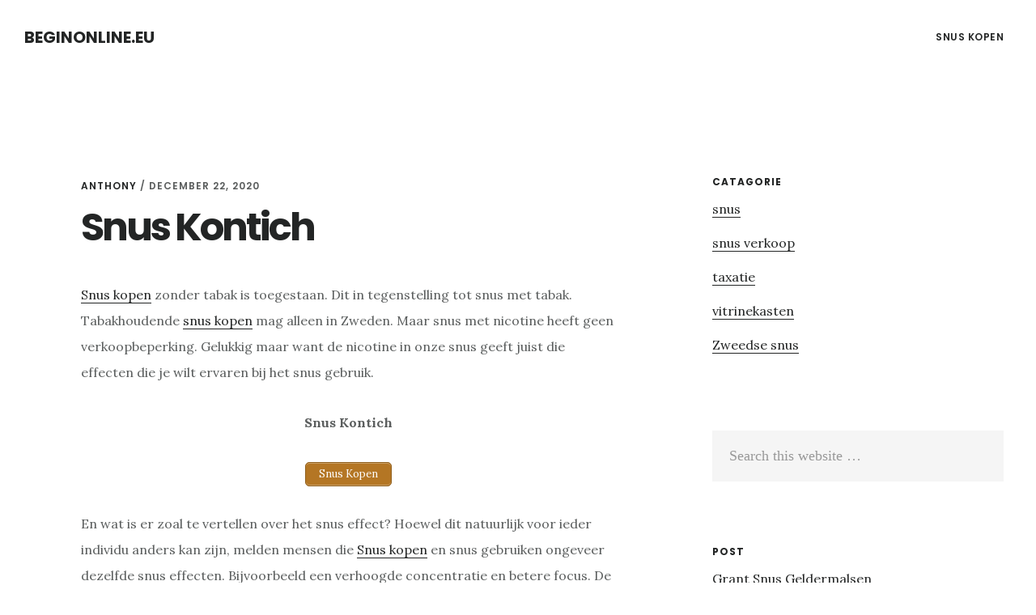

--- FILE ---
content_type: text/html; charset=UTF-8
request_url: https://www.beginonline.eu/snus-kontich/
body_size: 7187
content:
<!DOCTYPE html>
<html lang="nl">
<head >
<meta charset="UTF-8" />
<meta name="viewport" content="width=device-width, initial-scale=1" />
<title>Snus Kontich</title>
<meta name='robots' content='max-image-preview:large' />

<!-- All in One SEO Pack 2.6 by Michael Torbert of Semper Fi Web Designob_start_detected [-1,-1] -->
<meta name="description"  content="Snus kopen zonder tabak is toegestaan. Dit in tegenstelling tot snus met tabak. Tabakhoudende snus kopen mag alleen in Zweden. Maar snus met nicotine heeft geen verkoopbeperking. Gelukkig maar want de nicotine in onze snus geeft juist die effecten die je wilt ervaren bij het snus gebruik. Snus Kontich Snus Kopen En wat" />

<link rel="canonical" href="https://www.beginonline.eu/snus-kontich/" />
<!-- /all in one seo pack -->
<link rel='dns-prefetch' href='//fonts.googleapis.com' />
<link rel='dns-prefetch' href='//code.ionicframework.com' />
<link rel='dns-prefetch' href='//s.w.org' />
<link rel="alternate" type="application/rss+xml" title="Beginonline.eu &raquo; Feed" href="https://www.beginonline.eu/feed/" />
<link rel="alternate" type="application/rss+xml" title="Beginonline.eu &raquo; Reactiesfeed" href="https://www.beginonline.eu/comments/feed/" />
<link rel="alternate" type="application/rss+xml" title="Beginonline.eu &raquo; Snus Kontich Reactiesfeed" href="https://www.beginonline.eu/snus-kontich/feed/" />
		<script type="text/javascript">
			window._wpemojiSettings = {"baseUrl":"https:\/\/s.w.org\/images\/core\/emoji\/13.0.1\/72x72\/","ext":".png","svgUrl":"https:\/\/s.w.org\/images\/core\/emoji\/13.0.1\/svg\/","svgExt":".svg","source":{"concatemoji":"https:\/\/www.beginonline.eu\/wp-includes\/js\/wp-emoji-release.min.js?ver=5.7.14"}};
			!function(e,a,t){var n,r,o,i=a.createElement("canvas"),p=i.getContext&&i.getContext("2d");function s(e,t){var a=String.fromCharCode;p.clearRect(0,0,i.width,i.height),p.fillText(a.apply(this,e),0,0);e=i.toDataURL();return p.clearRect(0,0,i.width,i.height),p.fillText(a.apply(this,t),0,0),e===i.toDataURL()}function c(e){var t=a.createElement("script");t.src=e,t.defer=t.type="text/javascript",a.getElementsByTagName("head")[0].appendChild(t)}for(o=Array("flag","emoji"),t.supports={everything:!0,everythingExceptFlag:!0},r=0;r<o.length;r++)t.supports[o[r]]=function(e){if(!p||!p.fillText)return!1;switch(p.textBaseline="top",p.font="600 32px Arial",e){case"flag":return s([127987,65039,8205,9895,65039],[127987,65039,8203,9895,65039])?!1:!s([55356,56826,55356,56819],[55356,56826,8203,55356,56819])&&!s([55356,57332,56128,56423,56128,56418,56128,56421,56128,56430,56128,56423,56128,56447],[55356,57332,8203,56128,56423,8203,56128,56418,8203,56128,56421,8203,56128,56430,8203,56128,56423,8203,56128,56447]);case"emoji":return!s([55357,56424,8205,55356,57212],[55357,56424,8203,55356,57212])}return!1}(o[r]),t.supports.everything=t.supports.everything&&t.supports[o[r]],"flag"!==o[r]&&(t.supports.everythingExceptFlag=t.supports.everythingExceptFlag&&t.supports[o[r]]);t.supports.everythingExceptFlag=t.supports.everythingExceptFlag&&!t.supports.flag,t.DOMReady=!1,t.readyCallback=function(){t.DOMReady=!0},t.supports.everything||(n=function(){t.readyCallback()},a.addEventListener?(a.addEventListener("DOMContentLoaded",n,!1),e.addEventListener("load",n,!1)):(e.attachEvent("onload",n),a.attachEvent("onreadystatechange",function(){"complete"===a.readyState&&t.readyCallback()})),(n=t.source||{}).concatemoji?c(n.concatemoji):n.wpemoji&&n.twemoji&&(c(n.twemoji),c(n.wpemoji)))}(window,document,window._wpemojiSettings);
		</script>
		<style type="text/css">
img.wp-smiley,
img.emoji {
	display: inline !important;
	border: none !important;
	box-shadow: none !important;
	height: 1em !important;
	width: 1em !important;
	margin: 0 .07em !important;
	vertical-align: -0.1em !important;
	background: none !important;
	padding: 0 !important;
}
</style>
	<link rel='stylesheet' id='delinkspecialist-nl-css'  href='https://www.beginonline.eu/wp-content/themes/digital-pro/style.css?ver=1.1.3' type='text/css' media='all' />
<link rel='stylesheet' id='google-fonts-css'  href='//fonts.googleapis.com/css?family=Lora%3A400%2C400italic%2C700%2C700italic%7CPoppins%3A400%2C500%2C600%2C700&#038;ver=1.1.3' type='text/css' media='all' />
<link rel='stylesheet' id='ionicons-css'  href='//code.ionicframework.com/ionicons/2.0.1/css/ionicons.min.css?ver=1.1.3' type='text/css' media='all' />
<script>if (document.location.protocol != "https:") {document.location = document.URL.replace(/^http:/i, "https:");}</script><script type='text/javascript' src='https://www.beginonline.eu/wp-includes/js/jquery/jquery.min.js?ver=3.5.1' id='jquery-core-js'></script>
<script type='text/javascript' src='https://www.beginonline.eu/wp-includes/js/jquery/jquery-migrate.min.js?ver=3.3.2' id='jquery-migrate-js'></script>
<!--[if lt IE 9]>
<script type='text/javascript' src='https://www.beginonline.eu/wp-content/themes/genesis/lib/js/html5shiv.min.js?ver=3.7.3' id='html5shiv-js'></script>
<![endif]-->
<link rel="https://api.w.org/" href="https://www.beginonline.eu/wp-json/" /><link rel="alternate" type="application/json" href="https://www.beginonline.eu/wp-json/wp/v2/posts/36828" /><link rel="EditURI" type="application/rsd+xml" title="RSD" href="https://www.beginonline.eu/xmlrpc.php?rsd" />
<link rel="wlwmanifest" type="application/wlwmanifest+xml" href="https://www.beginonline.eu/wp-includes/wlwmanifest.xml" /> 
<meta name="generator" content="WordPress 5.7.14" />
<link rel='shortlink' href='https://www.beginonline.eu/?p=36828' />
<link rel="alternate" type="application/json+oembed" href="https://www.beginonline.eu/wp-json/oembed/1.0/embed?url=https%3A%2F%2Fwww.beginonline.eu%2Fsnus-kontich%2F" />
<link rel="alternate" type="text/xml+oembed" href="https://www.beginonline.eu/wp-json/oembed/1.0/embed?url=https%3A%2F%2Fwww.beginonline.eu%2Fsnus-kontich%2F&#038;format=xml" />
<link rel="icon" href="https://www.beginonline.eu/wp-content/themes/digital-pro/images/favicon.ico" />
<link rel="pingback" href="https://www.beginonline.eu/xmlrpc.php" />
</head>
<body data-rsssl=1 class="post-template-default single single-post postid-36828 single-format-standard header-full-width content-sidebar" itemscope itemtype="https://schema.org/WebPage"><div class="site-container"><ul class="genesis-skip-link"><li><a href="#genesis-content" class="screen-reader-shortcut"> Skip to content</a></li><li><a href="#genesis-sidebar-primary" class="screen-reader-shortcut"> Skip to primary sidebar</a></li></ul><header class="site-header" itemscope itemtype="https://schema.org/WPHeader"><div class="wrap"><div class="title-area"><p class="site-title" itemprop="headline"><a href="https://www.beginonline.eu/">Beginonline.eu</a></p></div><nav class="nav-primary" aria-label="Main" itemscope itemtype="https://schema.org/SiteNavigationElement" id="genesis-nav-primary"><div class="wrap"><ul id="menu-header" class="menu genesis-nav-menu menu-primary js-superfish"><li id="menu-item-20702" class="menu-item menu-item-type-custom menu-item-object-custom menu-item-has-children menu-item-20702"><a href="https://snussers.nl" itemprop="url"><span itemprop="name">Snus Kopen</span></a>
<ul class="sub-menu">
	<li id="menu-item-36729" class="menu-item menu-item-type-custom menu-item-object-custom menu-item-36729"><a href="https://snus.land" itemprop="url"><span itemprop="name">Snus land</span></a></li>
	<li id="menu-item-35006" class="menu-item menu-item-type-custom menu-item-object-custom menu-item-35006"><a href="https://www.snuskopen.com" itemprop="url"><span itemprop="name">Snus Kopen</span></a></li>
	<li id="menu-item-35007" class="menu-item menu-item-type-custom menu-item-object-custom menu-item-35007"><a href="https://www.snuss.nl" itemprop="url"><span itemprop="name">Snuss.nl</span></a></li>
	<li id="menu-item-36728" class="menu-item menu-item-type-custom menu-item-object-custom menu-item-36728"><a href="https://snussers.nl" itemprop="url"><span itemprop="name">Snus kopen</span></a></li>
	<li id="menu-item-24396" class="menu-item menu-item-type-custom menu-item-object-custom menu-item-24396"><a href="https://www.slyone.nl" itemprop="url"><span itemprop="name">Seo Specialist</span></a></li>
</ul>
</li>
</ul></div></nav></div></header><div class="site-inner"><div class="content-sidebar-wrap"><main class="content" id="genesis-content"><article class="post-36828 post type-post status-publish format-standard category-zweedse-snus tag-snus tag-snus-effect tag-te-koop entry" itemscope itemtype="https://schema.org/CreativeWork"><header class="entry-header"><p class="entry-meta"><span class="entry-author" itemprop="author" itemscope itemtype="https://schema.org/Person"><a href="https://www.beginonline.eu/author/anthony/" class="entry-author-link" itemprop="url" rel="author"><span class="entry-author-name" itemprop="name">Anthony</span></a></span> / <time class="entry-time" itemprop="datePublished" datetime="2020-12-22T09:42:41+00:00">december 22, 2020</time> </p><h1 class="entry-title" itemprop="headline">Snus Kontich</h1>
</header><div class="entry-content" itemprop="text"><p><a href="https://zweedsesnus.nl">Snus kopen</a> zonder tabak is toegestaan. Dit in tegenstelling tot snus met tabak. Tabakhoudende <a href="https://www.snuskopen.com" title="snus kopen" target="_blank" class="auto-link" >snus kopen</a> mag alleen in Zweden. Maar snus met nicotine heeft geen verkoopbeperking. Gelukkig maar want de nicotine in onze snus geeft juist die effecten die je wilt ervaren bij het snus gebruik.</p>
<p style="text-align: center;"><strong>Snus Kontich</strong></p>
<p style="text-align: center;"><a href="https://zweedsesnus.nl" class="su-button su-button-style-default" style="color:#FFFFFF;background-color:#b47624;border-color:#905f1d;border-radius:5px;-moz-border-radius:5px;-webkit-border-radius:5px" target="_self"><span style="color:#FFFFFF;padding:0px 16px;font-size:13px;line-height:26px;border-color:#cba066;border-radius:5px;-moz-border-radius:5px;-webkit-border-radius:5px;text-shadow:none;-moz-text-shadow:none;-webkit-text-shadow:none"> Snus Kopen</span></a>
<p>En wat is er zoal te vertellen over het snus effect? Hoewel dit natuurlijk voor ieder individu anders kan zijn, melden mensen die <a href="https://zweedsesnus.nl">Snus kopen</a> en snus gebruiken ongeveer dezelfde snus effecten. Bijvoorbeeld een verhoogde concentratie en betere focus. De nicotine die vrijkomt bij snus gebruik zorgt bij de meeste mensen ook een gevoel van ontspanning en een soort geruststelling. Ook opgewektheid wordt ervaren bij het gebruik van snus.</p>
<p><a href="https://zweedsesnus.nl"><img loading="lazy" class="alignnone" title="Snus Kontich" src="https://www.tumb.nl/img/zsn.jpg" alt="Snus Kontich" width="1200" height="417" /></a></p>
<p>Een serieuze snus leverancier heeft een uitgebreid aanbod. Je kunt immers veel verschillende soorten <a href="https://zweedsesnus.nl">snus kopen</a> en een goede snus groothandel zal met zijn (of haar) aanbod een zo groot mogelijk publiek willen bedienen. Zo is er voor iedere snus gebruiker een beste keuze voor snus te adviseren. Een snus groothandel waar weinig kennis van zaken rondloopt, zal jou daar niet bij kunnen helpen. <a href="https://www.snuskopen.com" title="Snus kopen" target="_blank" class="auto-link" >Snus kopen</a> terwijl je nog niet zo bekend bent met het product, kan lastig zijn. Juist daarom is het van belang om dit bij een ervaren snus leverancier te doen. Stel je vragen via onze website of via een email. Wij zijn een serieuze snus leverancier en kunnen aan de hand van een aantal vragen een goed advies geven. <a href="https://zweedsesnus.nl">snus kopen</a> is bij ons ook plezierig om te doen. Wij zijn een <a href="https://snusleverancier.nl">snus groothandel</a> met een zeer uitgebreid assortiment dus er is genoeg keuze in snus producten.</p>
<p style="text-align: center;"><a href="https://zweedsesnus.nl"><strong>Snus Kontich</strong></a></p>
<p style="text-align: center;"><a href="https://zweedsesnus.nl" class="su-button su-button-style-default" style="color:#FFFFFF;background-color:#b47624;border-color:#905f1d;border-radius:5px;-moz-border-radius:5px;-webkit-border-radius:5px" target="_self"><span style="color:#FFFFFF;padding:0px 16px;font-size:13px;line-height:26px;border-color:#cba066;border-radius:5px;-moz-border-radius:5px;-webkit-border-radius:5px;text-shadow:none;-moz-text-shadow:none;-webkit-text-shadow:none"> Snus Kopen</span></a>
<p>Het vinden van een betrouwbare snus leverancier valt niet altijd mee. Waar kun je <a href="https://www.snuskopen.com" title="snus kopen" target="_blank" class="auto-link" >snus kopen</a> die van goede kwaliteit is en via welke snus groothandel krijg je wat je wilt? Soms kan dat best even zoeken zijn. Gelukkig kun een goede snus leverancier herkennen aan het aanbod, de informatie en reactie die je op eventueel gestelde vragen krijgt. Want omdat <a href="https://zweedsesnus.nl">snus kopen</a> nog niet zo is ingeburgerd en niet iedereen een snus groothandel weet te vinden, is het hebben van één vaste snus leverancier wel zo prettig. Simpelweg één snus website waar je het totale aanbod van jouw snus leverancier kunt vinden. En waar je terecht kunt met je vragen over snus en waar je op verzoek advies over <a href="https://www.snuskopen.com" title="snus kopen" target="_blank" class="auto-link" >snus kopen</a> kunt krijgen. Wij zijn zo&#8217;n snus leverancier. Wij kennen onze snus producten en weten uit ervaring dat tabaksvrij snus gebruik een goede nicotine inname vervanging kan zijn. Een snus groothandel met kennis van zaken dus.</p>
<p><a href="https://zweedsesnus.nl"><img loading="lazy" class="alignnone" src="https://www.tumb.nl/img/kill.jpg" title="Snus Kontich" alt="Snus kopen Kontich" width="1200" height="417" /></a></p>
<p><a href="https://zweedsesnus.nl/">Snus</a> zijn te verkrijgen in verschillende smaken en worden aangeboden onder verschillende merknamen. Wat ze allemaal gemeen hebben, is dat de zakjes een soort gestoomd tabak bevatten, die in vochtig poedervorm is gebracht en zijn vermengd met o.a. zout en aroma’s. Deze <a href="https://zweedsesnus.nl/">snus </a>nicotine zakjes plaats je in je mond, meestal onder je bovenlip, en via het slijmvlies wordt de nicotine in je bloed opgenomen. De blikjes met <a href="https://zweedsesnus.nl/">snuszakjes </a>hebben allemaal hun eigen uitstraling en diverse smaken van de Zweedse <a href="http://snus.land">snus</a> tabak. Kortom: een zeer veelzijdig nicotine product dat jou laat genieten van nicotine zonder dat je omgeving daar ook maar iets van hoeft te merken.</p>
<p style="text-align: center;"><a href="https://zweedsesnus.nl"><strong>Snus Kopen</strong></a></p>
<p style="text-align: center;"><a href="https://zweedsesnus.nl" class="su-button su-button-style-default" style="color:#FFFFFF;background-color:#b47624;border-color:#905f1d;border-radius:5px;-moz-border-radius:5px;-webkit-border-radius:5px" target="_self"><span style="color:#FFFFFF;padding:0px 16px;font-size:13px;line-height:26px;border-color:#cba066;border-radius:5px;-moz-border-radius:5px;-webkit-border-radius:5px;text-shadow:none;-moz-text-shadow:none;-webkit-text-shadow:none"> Snus Kopen</span></a>
<p style="text-align: center;"><a href="https://zweedsesnus.nl">Zweedsesnus.nl</a></p>
<p style="text-align: center;"><a href="https://zweedsesnus.nl">snussers.nl</a></p>
<p>&nbsp;</p>
<!--<rdf:RDF xmlns:rdf="http://www.w3.org/1999/02/22-rdf-syntax-ns#"
			xmlns:dc="http://purl.org/dc/elements/1.1/"
			xmlns:trackback="http://madskills.com/public/xml/rss/module/trackback/">
		<rdf:Description rdf:about="https://www.beginonline.eu/snus-kontich/"
    dc:identifier="https://www.beginonline.eu/snus-kontich/"
    dc:title="Snus Kontich"
    trackback:ping="https://www.beginonline.eu/snus-kontich/trackback/" />
</rdf:RDF>-->
</div><footer class="entry-footer"><p class="entry-meta"><span class="entry-categories">Filed Under: <a href="https://www.beginonline.eu/zweedse-snus/" rel="category tag">Zweedse snus</a></span> <span class="entry-tags">Tagged With: <a href="https://www.beginonline.eu/tag/snus/" rel="tag">snus</a>, <a href="https://www.beginonline.eu/tag/snus-effect/" rel="tag">snus effect</a>, <a href="https://www.beginonline.eu/tag/te-koop/" rel="tag">te koop</a></span></p></footer></article></main><aside class="sidebar sidebar-primary widget-area" role="complementary" aria-label="Primary Sidebar" itemscope itemtype="https://schema.org/WPSideBar" id="genesis-sidebar-primary"><h2 class="genesis-sidebar-title screen-reader-text">Primary Sidebar</h2><section id="categories-3" class="widget widget_categories"><div class="widget-wrap"><h3 class="widgettitle widget-title">Catagorie</h3>

			<ul>
					<li class="cat-item cat-item-461"><a href="https://www.beginonline.eu/snus/">snus</a>
</li>
	<li class="cat-item cat-item-471"><a href="https://www.beginonline.eu/snus-verkoop/">snus verkoop</a>
</li>
	<li class="cat-item cat-item-33"><a href="https://www.beginonline.eu/taxatie/">taxatie</a>
</li>
	<li class="cat-item cat-item-464"><a href="https://www.beginonline.eu/vitrinekasten/">vitrinekasten</a>
</li>
	<li class="cat-item cat-item-62"><a href="https://www.beginonline.eu/zweedse-snus/">Zweedse snus</a>
</li>
			</ul>

			</div></section>
<section id="search-2" class="widget widget_search"><div class="widget-wrap"><form class="search-form" itemprop="potentialAction" itemscope itemtype="https://schema.org/SearchAction" method="get" action="https://www.beginonline.eu/" role="search"><meta itemprop="target" content="https://www.beginonline.eu/?s={s}"/><label class="search-form-label screen-reader-text" for="searchform-696b32bc462831.63461646">Search this website</label><input itemprop="query-input" type="search" name="s" id="searchform-696b32bc462831.63461646" placeholder="Search this website &#x2026;" /><input type="submit" value="Search" /></form></div></section>
<section id="listcategorypostswidget-2" class="widget widget_listcategorypostswidget"><div class="widget-wrap"><h3 class="widgettitle widget-title">post</h3>
<ul class="lcp_catlist" id="lcp_instance_listcategorypostswidget-2"><li ><a href="https://www.beginonline.eu/grant-snus-geldermalsen/" title="Grant Snus Geldermalsen">Grant Snus Geldermalsen</a>  </li><li ><a href="https://www.beginonline.eu/lyft-snus-heesch/" title="Lyft Snus Heesch">Lyft Snus Heesch</a>  </li><li ><a href="https://www.beginonline.eu/zweedse-snus-vaassen/" title="Zweedse Snus Vaassen">Zweedse Snus Vaassen</a>  </li><li ><a href="https://www.beginonline.eu/lyft-snus-bilthoven/" title="Lyft Snus Bilthoven">Lyft Snus Bilthoven</a>  </li><li ><a href="https://www.beginonline.eu/ace-snus-zevenhuizen/" title="Ace Snus Zevenhuizen">Ace Snus Zevenhuizen</a>  </li><li ><a href="https://www.beginonline.eu/ace-snus-gemert/" title="Ace Snus Gemert">Ace Snus Gemert</a>  </li><li ><a href="https://www.beginonline.eu/shiro-snus-valkenswaard/" title="Shiro Snus Valkenswaard">Shiro Snus Valkenswaard</a>  </li><li ><a href="https://www.beginonline.eu/skruf-snus-zuidlaren/" title="Skruf Snus Zuidlaren">Skruf Snus Zuidlaren</a>  </li><li ><a href="https://www.beginonline.eu/nordic-spirit-snus-oosterwolde/" title="Nordic spirit Snus Oosterwolde">Nordic spirit Snus Oosterwolde</a>  </li><li ><a href="https://www.beginonline.eu/zweedse-snus-dieren/" title="Zweedse Snus Dieren">Zweedse Snus Dieren</a>  </li><li ><a href="https://www.beginonline.eu/zweedse-snus-ronse/" title="Zweedse Snus Ronse">Zweedse Snus Ronse</a>  </li><li ><a href="https://www.beginonline.eu/skruf-snus-rhoon/" title="Skruf Snus Rhoon">Skruf Snus Rhoon</a>  </li><li ><a href="https://www.beginonline.eu/skruf-snus-uitgeest/" title="Skruf Snus Uitgeest">Skruf Snus Uitgeest</a>  </li><li ><a href="https://www.beginonline.eu/killa-snus-horst/" title="Killa Snus Horst">Killa Snus Horst</a>  </li><li ><a href="https://www.beginonline.eu/white-fox-snus-dalfsen/" title="White fox Snus Dalfsen">White fox Snus Dalfsen</a>  </li><li ><a href="https://www.beginonline.eu/snus-kraainem/" title="Snus Kraainem">Snus Kraainem</a>  </li><li ><a href="https://www.beginonline.eu/white-fox-snus-helmond/" title="White fox Snus Helmond">White fox Snus Helmond</a>  </li><li ><a href="https://www.beginonline.eu/zweedse-snus-luik/" title="Zweedse Snus Luik">Zweedse Snus Luik</a>  </li><li ><a href="https://www.beginonline.eu/ace-snus-drachten/" title="Ace Snus Drachten">Ace Snus Drachten</a>  </li><li ><a href="https://www.beginonline.eu/ace-snus-schagen/" title="Ace Snus Schagen">Ace Snus Schagen</a>  </li><li ><a href="https://www.beginonline.eu/lyft-snus-twello/" title="Lyft Snus Twello">Lyft Snus Twello</a>  </li><li ><a href="https://www.beginonline.eu/nordic-spirit-snus-oss/" title="Nordic spirit Snus Oss">Nordic spirit Snus Oss</a>  </li><li ><a href="https://www.beginonline.eu/grant-snus-goes/" title="Grant Snus Goes">Grant Snus Goes</a>  </li><li ><a href="https://www.beginonline.eu/skruf-snus-eersel/" title="Skruf Snus Eersel">Skruf Snus Eersel</a>  </li><li ><a href="https://www.beginonline.eu/white-fox-snus-castricum/" title="White fox Snus Castricum">White fox Snus Castricum</a>  </li><li ><a href="https://www.beginonline.eu/grant-snus-waalre/" title="Grant Snus Waalre">Grant Snus Waalre</a>  </li><li ><a href="https://www.beginonline.eu/skruf-snus-lisse/" title="Skruf Snus Lisse">Skruf Snus Lisse</a>  </li><li ><a href="https://www.beginonline.eu/snus-zandhoven/" title="Snus Zandhoven">Snus Zandhoven</a>  </li><li ><a href="https://www.beginonline.eu/ace-snus-stein/" title="Ace Snus Stein">Ace Snus Stein</a>  </li><li ><a href="https://www.beginonline.eu/zweedse-snus-kapelle-op-den-bos/" title="Zweedse Snus Kapelle-op-den-bos">Zweedse Snus Kapelle-op-den-bos</a>  </li><li ><a href="https://www.beginonline.eu/skruf-snus-lichtenvoorde/" title="Skruf Snus Lichtenvoorde">Skruf Snus Lichtenvoorde</a>  </li><li ><a href="https://www.beginonline.eu/nordic-spirit-snus-capelle-aan-den-ijssel/" title="Nordic spirit Snus Capelle aan den ijssel">Nordic spirit Snus Capelle aan den ijssel</a>  </li><li ><a href="https://www.beginonline.eu/snus-tielt-winge/" title="Snus Tielt-winge">Snus Tielt-winge</a>  </li><li ><a href="https://www.beginonline.eu/on-snus-zoetermeer/" title="On Snus Zoetermeer">On Snus Zoetermeer</a>  </li><li ><a href="https://www.beginonline.eu/shiro-snus-harlingen/" title="Shiro Snus Harlingen">Shiro Snus Harlingen</a>  </li><li ><a href="https://www.beginonline.eu/white-fox-snus-limburg/" title="White fox Snus Limburg">White fox Snus Limburg</a>  </li><li ><a href="https://www.beginonline.eu/lyft-snus-nuenen/" title="Lyft Snus Nuenen">Lyft Snus Nuenen</a>  </li><li ><a href="https://www.beginonline.eu/shiro-snus-rozenburg/" title="Shiro Snus Rozenburg">Shiro Snus Rozenburg</a>  </li><li ><a href="https://www.beginonline.eu/ace-snus-ijsselstein/" title="Ace Snus Ijsselstein">Ace Snus Ijsselstein</a>  </li><li ><a href="https://www.beginonline.eu/lyft-snus-geldrop/" title="Lyft Snus Geldrop">Lyft Snus Geldrop</a>  </li><li ><a href="https://www.beginonline.eu/white-fox-snus-bergeyk/" title="White fox Snus Bergeyk">White fox Snus Bergeyk</a>  </li><li ><a href="https://www.beginonline.eu/lyft-snus-dongen/" title="Lyft Snus Dongen">Lyft Snus Dongen</a>  </li><li ><a href="https://www.beginonline.eu/white-fox-snus-raalte/" title="White fox Snus Raalte">White fox Snus Raalte</a>  </li><li ><a href="https://www.beginonline.eu/zyn-snus-nieuwegein/" title="Zyn Snus Nieuwegein">Zyn Snus Nieuwegein</a>  </li><li ><a href="https://www.beginonline.eu/lyft-snus-helmond/" title="Lyft Snus Helmond">Lyft Snus Helmond</a>  </li><li ><a href="https://www.beginonline.eu/lyft-snus-tholen/" title="Lyft Snus Tholen">Lyft Snus Tholen</a>  </li><li ><a href="https://www.beginonline.eu/nordic-spirit-snus-ede/" title="Nordic spirit Snus Ede">Nordic spirit Snus Ede</a>  </li><li ><a href="https://www.beginonline.eu/grant-snus-apeldoorn/" title="Grant Snus Apeldoorn">Grant Snus Apeldoorn</a>  </li><li ><a href="https://www.beginonline.eu/on-snus-oldenzaal/" title="On Snus Oldenzaal">On Snus Oldenzaal</a>  </li><li ><a href="https://www.beginonline.eu/skruf-snus-beek/" title="Skruf Snus Beek">Skruf Snus Beek</a>  </li><li ><a href="https://www.beginonline.eu/shiro-snus-schoonhoven/" title="Shiro Snus Schoonhoven">Shiro Snus Schoonhoven</a>  </li><li ><a href="https://www.beginonline.eu/killa-snus-woerden/" title="Killa Snus Woerden">Killa Snus Woerden</a>  </li><li ><a href="https://www.beginonline.eu/grant-snus-wijk-bij-duurstede/" title="Grant Snus Wijk bij duurstede">Grant Snus Wijk bij duurstede</a>  </li><li ><a href="https://www.beginonline.eu/snus-lille/" title="Snus Lille">Snus Lille</a>  </li><li ><a href="https://www.beginonline.eu/lyft-snus-neede/" title="Lyft Snus Neede">Lyft Snus Neede</a>  </li><li ><a href="https://www.beginonline.eu/skruf-snus-rozenburg/" title="Skruf Snus Rozenburg">Skruf Snus Rozenburg</a>  </li><li ><a href="https://www.beginonline.eu/zyn-snus-breukelen/" title="Zyn Snus Breukelen">Zyn Snus Breukelen</a>  </li><li ><a href="https://www.beginonline.eu/white-fox-snus-bovenkarspel/" title="White fox Snus Bovenkarspel">White fox Snus Bovenkarspel</a>  </li><li ><a href="https://www.beginonline.eu/skruf-snus-oosterwolde/" title="Skruf Snus Oosterwolde">Skruf Snus Oosterwolde</a>  </li><li ><a href="https://www.beginonline.eu/skruf-snus-veldhoven/" title="Skruf Snus Veldhoven">Skruf Snus Veldhoven</a>  </li><li ><a href="https://www.beginonline.eu/white-fox-snus-tilburg/" title="White fox Snus Tilburg">White fox Snus Tilburg</a>  </li><li ><a href="https://www.beginonline.eu/skruf-snus-voorschoten/" title="Skruf Snus Voorschoten">Skruf Snus Voorschoten</a>  </li><li ><a href="https://www.beginonline.eu/ace-snus-hoogland/" title="Ace Snus Hoogland">Ace Snus Hoogland</a>  </li><li ><a href="https://www.beginonline.eu/skruf-snus-alphen-aan-den-rijn/" title="Skruf Snus Alphen aan den rijn">Skruf Snus Alphen aan den rijn</a>  </li><li ><a href="https://www.beginonline.eu/snus-merksplas/" title="Snus Merksplas">Snus Merksplas</a>  </li><li ><a href="https://www.beginonline.eu/white-fox-snus-heerenveen/" title="White fox Snus Heerenveen">White fox Snus Heerenveen</a>  </li><li ><a href="https://www.beginonline.eu/grant-snus-made/" title="Grant Snus Made">Grant Snus Made</a>  </li><li ><a href="https://www.beginonline.eu/ace-snus-deurne/" title="Ace Snus Deurne">Ace Snus Deurne</a>  </li><li ><a href="https://www.beginonline.eu/white-fox-snus-laren/" title="White fox Snus Laren">White fox Snus Laren</a>  </li><li ><a href="https://www.beginonline.eu/killa-snus-zeeland/" title="Killa Snus Zeeland">Killa Snus Zeeland</a>  </li></ul><a href="https://www.beginonline.eu/zweedse-snus/" > </a></div></section>
</aside></div></div></div><footer class="site-footer" itemscope="" itemtype="">
  <div class="wrap">
<a href="https://www.slyone.nl/" title="Seo Specialist">Seo 
 Specialist </a> <a href="/partners/">Online</a></div></footer><link rel='stylesheet' id='su-shortcodes-css'  href='https://www.beginonline.eu/wp-content/plugins/shortcodes-ultimate/includes/css/shortcodes.css?ver=5.6.0' type='text/css' media='all' />
<script type='text/javascript' src='https://www.beginonline.eu/wp-includes/js/comment-reply.min.js?ver=5.7.14' id='comment-reply-js'></script>
<script type='text/javascript' src='https://www.beginonline.eu/wp-includes/js/hoverIntent.min.js?ver=1.8.1' id='hoverIntent-js'></script>
<script type='text/javascript' src='https://www.beginonline.eu/wp-content/themes/genesis/lib/js/menu/superfish.min.js?ver=1.7.5' id='superfish-js'></script>
<script type='text/javascript' src='https://www.beginonline.eu/wp-content/themes/genesis/lib/js/menu/superfish.args.min.js?ver=2.6.1' id='superfish-args-js'></script>
<script type='text/javascript' src='https://www.beginonline.eu/wp-content/themes/genesis/lib/js/skip-links.min.js?ver=2.6.1' id='skip-links-js'></script>
<script type='text/javascript' src='https://www.beginonline.eu/wp-content/themes/digital-pro/js/global.js?ver=1.1.3' id='digital-global-scripts-js'></script>
<script type='text/javascript' id='digital-responsive-menu-js-extra'>
/* <![CDATA[ */
var genesis_responsive_menu = {"mainMenu":"Menu","menuIconClass":"ionicons-before ion-ios-drag","subMenu":"Submenu","subMenuIconClass":"ionicons-before ion-ios-arrow-down","menuClasses":{"others":[".nav-primary"]}};
/* ]]> */
</script>
<script type='text/javascript' src='https://www.beginonline.eu/wp-content/themes/digital-pro/js/responsive-menus.min.js?ver=1.1.3' id='digital-responsive-menu-js'></script>
<script type='text/javascript' src='https://www.beginonline.eu/wp-includes/js/wp-embed.min.js?ver=5.7.14' id='wp-embed-js'></script>
</body></html>
